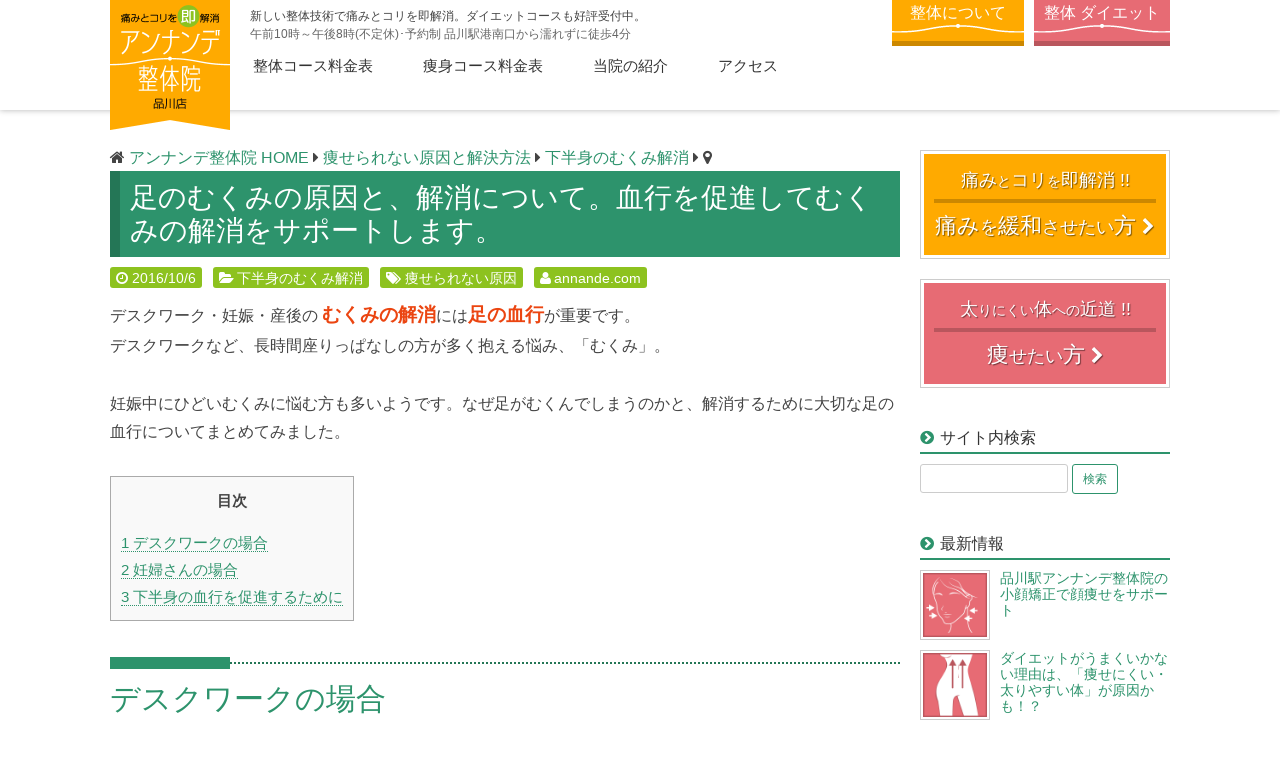

--- FILE ---
content_type: text/html; charset=UTF-8
request_url: http://annande.com/diet/mukumi/431
body_size: 9028
content:
<!DOCTYPE html>
<!--[if IE 7]>
<html class="ie ie7" lang="ja" prefix="og: http://ogp.me/ns#">
<![endif]-->
<!--[if IE 8]>
<html class="ie ie8" lang="ja" prefix="og: http://ogp.me/ns#">
<![endif]-->
<!--[if !(IE 7) & !(IE 8)]><!-->
<html lang="ja" prefix="og: http://ogp.me/ns#">
<!--<![endif]-->
<head>
<meta charset="UTF-8" />
<meta name="viewport" content="width=device-width" />
<title>整体で足の血行を促進し、むくみの解消をサポート | アンナンデ整体院</title>
<link rel="profile" href="http://gmpg.org/xfn/11" />
<link rel="pingback" href="http://annande.com/wp/xmlrpc.php" />
<!--[if lt IE 9]>
<script src="http://annande.com/wp/wp-content/themes/twentytwelve/js/html5.js" type="text/javascript"></script>
<![endif]-->

<!-- This site is optimized with the Yoast SEO plugin v3.0.7 - https://yoast.com/wordpress/plugins/seo/ -->
<meta name="description" content="デスクワークなど、長時間座りっぱなしの方が多く抱える悩み、「むくみ」。 妊娠中にひどいむくみに悩む方も多いようです。なぜ足がむくんでしまうのかと、解消するために大切な足の血行について"/>
<meta name="robots" content="noodp"/>
<link rel="canonical" href="http://annande.com/diet/mukumi/431" />
<meta property="og:locale" content="ja_JP" />
<meta property="og:type" content="article" />
<meta property="og:title" content="整体で足の血行を促進し、むくみの解消をサポート | アンナンデ整体院" />
<meta property="og:description" content="デスクワークなど、長時間座りっぱなしの方が多く抱える悩み、「むくみ」。 妊娠中にひどいむくみに悩む方も多いようです。なぜ足がむくんでしまうのかと、解消するために大切な足の血行について" />
<meta property="og:url" content="http://annande.com/diet/mukumi/431" />
<meta property="og:site_name" content="品川駅徒歩4分 アンナンデ整体院" />
<meta property="article:tag" content="痩せられない原因" />
<meta property="article:section" content="下半身のむくみ解消" />
<meta property="article:published_time" content="2016-10-06T15:41:55+00:00" />
<meta property="og:image" content="http://annande.com/wp/wp-content/uploads/mukumi.gif" />
<meta name="twitter:card" content="summary"/>
<meta name="twitter:description" content="デスクワークなど、長時間座りっぱなしの方が多く抱える悩み、「むくみ」。 妊娠中にひどいむくみに悩む方も多いようです。なぜ足がむくんでしまうのかと、解消するために大切な足の血行について"/>
<meta name="twitter:title" content="整体で足の血行を促進し、むくみの解消をサポート | アンナンデ整体院"/>
<meta name="twitter:image" content="http://annande.com/wp/wp-content/uploads/mukumi.gif"/>
<!-- / Yoast SEO plugin. -->

<link rel="alternate" type="application/rss+xml" title="品川駅徒歩4分 アンナンデ整体院 &raquo; フィード" href="http://annande.com/feed" />
<link rel="alternate" type="application/rss+xml" title="品川駅徒歩4分 アンナンデ整体院 &raquo; コメントフィード" href="http://annande.com/comments/feed" />
		<script type="text/javascript">
			window._wpemojiSettings = {"baseUrl":"https:\/\/s.w.org\/images\/core\/emoji\/72x72\/","ext":".png","source":{"concatemoji":"http:\/\/annande.com\/wp\/wp-includes\/js\/wp-emoji-release.min.js?ver=4.4.4"}};
			!function(a,b,c){function d(a){var c,d,e,f=b.createElement("canvas"),g=f.getContext&&f.getContext("2d"),h=String.fromCharCode;return g&&g.fillText?(g.textBaseline="top",g.font="600 32px Arial","flag"===a?(g.fillText(h(55356,56806,55356,56826),0,0),f.toDataURL().length>3e3):"diversity"===a?(g.fillText(h(55356,57221),0,0),c=g.getImageData(16,16,1,1).data,g.fillText(h(55356,57221,55356,57343),0,0),c=g.getImageData(16,16,1,1).data,e=c[0]+","+c[1]+","+c[2]+","+c[3],d!==e):("simple"===a?g.fillText(h(55357,56835),0,0):g.fillText(h(55356,57135),0,0),0!==g.getImageData(16,16,1,1).data[0])):!1}function e(a){var c=b.createElement("script");c.src=a,c.type="text/javascript",b.getElementsByTagName("head")[0].appendChild(c)}var f,g;c.supports={simple:d("simple"),flag:d("flag"),unicode8:d("unicode8"),diversity:d("diversity")},c.DOMReady=!1,c.readyCallback=function(){c.DOMReady=!0},c.supports.simple&&c.supports.flag&&c.supports.unicode8&&c.supports.diversity||(g=function(){c.readyCallback()},b.addEventListener?(b.addEventListener("DOMContentLoaded",g,!1),a.addEventListener("load",g,!1)):(a.attachEvent("onload",g),b.attachEvent("onreadystatechange",function(){"complete"===b.readyState&&c.readyCallback()})),f=c.source||{},f.concatemoji?e(f.concatemoji):f.wpemoji&&f.twemoji&&(e(f.twemoji),e(f.wpemoji)))}(window,document,window._wpemojiSettings);
		</script>
		<style type="text/css">
img.wp-smiley,
img.emoji {
	display: inline !important;
	border: none !important;
	box-shadow: none !important;
	height: 1em !important;
	width: 1em !important;
	margin: 0 .07em !important;
	vertical-align: -0.1em !important;
	background: none !important;
	padding: 0 !important;
}
</style>
<link rel='stylesheet' id='newpost-catch-css'  href='http://annande.com/wp/wp-content/plugins/newpost-catch/style.css?ver=1.2.8' type='text/css' media='all' />
<link rel='stylesheet' id='font-awesome-four-css'  href='http://annande.com/wp/wp-content/plugins/font-awesome-4-menus/css/font-awesome.min.css?ver=4.5.0' type='text/css' media='all' />
<link rel='stylesheet' id='searchandfilter-css'  href='http://annande.com/wp/wp-content/plugins/search-filter/style.css?ver=1' type='text/css' media='all' />
<link rel='stylesheet' id='toc-screen-css'  href='http://annande.com/wp/wp-content/plugins/table-of-contents-plus/screen.min.css?ver=1509' type='text/css' media='all' />
<link rel='stylesheet' id='wp-pagenavi-css'  href='http://annande.com/wp/wp-content/plugins/wp-pagenavi/pagenavi-css.css?ver=2.70' type='text/css' media='all' />
<link rel='stylesheet' id='twentytwelve-style-css'  href='http://annande.com/wp/wp-content/themes/annande/style.css?ver=4.4.4' type='text/css' media='all' />
<!--[if lt IE 9]>
<link rel='stylesheet' id='twentytwelve-ie-css'  href='http://annande.com/wp/wp-content/themes/twentytwelve/css/ie.css?ver=20121010' type='text/css' media='all' />
<![endif]-->
<link rel='stylesheet' id='upw_theme_standard-css'  href='http://annande.com/wp/wp-content/plugins/ultimate-posts-widget/css/upw-theme-standard.min.css?ver=4.4.4' type='text/css' media='all' />
<link rel='stylesheet' id='tablepress-default-css'  href='http://annande.com/wp/wp-content/plugins/tablepress/css/default.min.css?ver=1.7' type='text/css' media='all' />
<link rel='stylesheet' id='msl-main-css'  href='http://annande.com/wp/wp-content/plugins/master-slider/public/assets/css/masterslider.main.css?ver=2.7.1' type='text/css' media='all' />
<link rel='stylesheet' id='msl-custom-css'  href='http://annande.com/wp/wp-content/uploads/master-slider/custom.css?ver=1.1' type='text/css' media='all' />
<link rel='stylesheet' id='jquery.lightbox.min.css-css'  href='http://annande.com/wp/wp-content/plugins/wp-jquery-lightbox/styles/lightbox.min.css?ver=1.4.6' type='text/css' media='all' />
<script type='text/javascript' src='http://annande.com/wp/wp-includes/js/jquery/jquery.js?ver=1.11.3'></script>
<script type='text/javascript' src='http://annande.com/wp/wp-includes/js/jquery/jquery-migrate.min.js?ver=1.2.1'></script>
<link rel='https://api.w.org/' href='http://annande.com/wp-json/' />
<link rel='shortlink' href='http://annande.com/?p=431' />
<link rel="alternate" type="application/json+oembed" href="http://annande.com/wp-json/oembed/1.0/embed?url=http%3A%2F%2Fannande.com%2Fdiet%2Fmukumi%2F431" />
<link rel="alternate" type="text/xml+oembed" href="http://annande.com/wp-json/oembed/1.0/embed?url=http%3A%2F%2Fannande.com%2Fdiet%2Fmukumi%2F431&#038;format=xml" />
<style type='text/css'>
#widget-collapscat-2-top span.collapsing.categories {
        border:0;
        padding:0; 
        margin:0; 
        cursor:pointer;
} 

#widget-collapscat-2-top li.widget_collapscat h2 span.sym {float:right;padding:0 .5em}
#widget-collapscat-2-top li.collapsing.categories.self a {font-weight:bold}
#widget-collapscat-2-top:before {content:'';} 
#widget-collapscat-2-top  li.collapsing.categories:before {content:'';} 
#widget-collapscat-2-top  li.collapsing.categories {list-style-type:none}
#widget-collapscat-2-top  li.collapsing.categories{
       padding:0 0 0 1em;
       text-indent:-1em;
}
#widget-collapscat-2-top li.collapsing.categories.item:before {content: '\00BB \00A0' !important;} 
#widget-collapscat-2-top li.collapsing.categories .sym {
   cursor:pointer;
   font-size:1.1em;
   font-family:Arial, Helvetica;
    padding-right:5px;}</style>
<script>var ms_grabbing_curosr = 'http://annande.com/wp/wp-content/plugins/master-slider/public/assets/css/common/grabbing.cur', ms_grab_curosr = 'http://annande.com/wp/wp-content/plugins/master-slider/public/assets/css/common/grab.cur';</script>
<meta name="generator" content="MasterSlider 2.7.1 - Responsive Touch Image Slider | www.avt.li/msf" />
<script>
  (function(i,s,o,g,r,a,m){i['GoogleAnalyticsObject']=r;i[r]=i[r]||function(){
  (i[r].q=i[r].q||[]).push(arguments)},i[r].l=1*new Date();a=s.createElement(o),
  m=s.getElementsByTagName(o)[0];a.async=1;a.src=g;m.parentNode.insertBefore(a,m)
  })(window,document,'script','//www.google-analytics.com/analytics.js','ga');

  ga('create', 'UA-74121680-1', 'auto');
  ga('send', 'pageview');

</script><link href="http://annande.com/wp/wp-content/themes/annande/custom.css?20171120" rel="stylesheet" type="text/css" media="all">
</head>

<body class="single single-post postid-431 single-format-standard _masterslider _ms_version_2.7.1">

  <header id="masthead" class="site-header clearfix" role="banner">
    <div class="width inner">

      <p class="site-title logo"><a href="http://annande.com/" title="品川駅徒歩4分 アンナンデ整体院" rel="home"><img src="http://annande.com/wp/wp-content/themes/annande/images/common/logo-h.png" width="120" height="130" alt="品川駅徒歩4分 アンナンデ整体院"></a></p>

      <p class="site-description mbonone">新しい整体技術で痛みとコリを即解消。ダイエットコースも好評受付中。</p>

      <p class="catch fs12 lh12">
        午前10時～午後8時(不定休)･予約制 <br>品川駅港南口から濡れずに徒歩4分
      </p>
      
    
    <nav id="site-navigation" class="main-navigation" role="navigation">
      
        <a class="assistive-text" href="#content" title="コンテンツへ移動">コンテンツへ移動</a>
        <div class="menu-g-nav-container"><ul id="menu-g-nav" class="nav-menu"><li id="menu-item-503" class="menu-item menu-item-type-custom menu-item-object-custom menu-item-503"><a href="/cure">整体コース料金表</a></li>
<li id="menu-item-504" class="menu-item menu-item-type-custom menu-item-object-custom menu-item-504"><a href="/diet">痩身コース料金表</a></li>
<li id="menu-item-23" class="menu-item menu-item-type-post_type menu-item-object-page menu-item-23"><a href="http://annande.com/about">当院の紹介</a></li>
<li id="menu-item-25" class="menu-item menu-item-type-post_type menu-item-object-page menu-item-25"><a href="http://annande.com/access">アクセス</a></li>
</ul></div>    </nav><!-- #site-navigation -->
    
    	<div class="head-btn">
        <a class="cure bg-orange" href="/cure">整体について</a><a class="diet bg-pink" href="/diet">整体 ダイエット</a>
    	</div><!--  -->
    
    
    </div><!-- inner -->
  </header><!-- #masthead -->

<div id="page" class="hfeed site">
	<div id="main" class="wrapper">
	<div id="primary" class="site-content">
		<div id="content" role="main">

       <div class="breadcrumbs" typeof="BreadcrumbList" vocab="http://schema.org/">
        <!-- Breadcrumb NavXT 5.3.1 -->
<i class="fa fa-home"></i> <span property="itemListElement" typeof="ListItem"><a property="item" typeof="WebPage" title="Go to 品川駅徒歩4分 アンナンデ整体院." href="http://annande.com" class="home"><span property="name">アンナンデ整体院 HOME</span></a><meta property="position" content="1"></span> <i class="fa fa-caret-right"></i> <span property="itemListElement" typeof="ListItem"><a property="item" typeof="WebPage" title="Go to the 痩せられない原因と解決方法 category archives." href="http://annande.com/diet" class="taxonomy category"><span property="name">痩せられない原因と解決方法</span></a><meta property="position" content="2"></span> <i class="fa fa-caret-right"></i> <span property="itemListElement" typeof="ListItem"><a property="item" typeof="WebPage" title="Go to the 下半身のむくみ解消 category archives." href="http://annande.com/diet/mukumi" class="taxonomy category"><span property="name">下半身のむくみ解消</span></a><meta property="position" content="3"></span> <i class="fa fa-caret-right"></i> <i class="fa fa-map-marker"></i>      </div>

			
				
	<article id="post-431" class="clearfix post-431 post type-post status-publish format-standard has-post-thumbnail hentry category-mukumi tag-fat">

		


				<header class="entry-header">

						<h1 class="entry-title">足のむくみの原因と、解消について。血行を促進してむくみの解消をサポートします。</h1>
			
			
		</header><!-- .entry-header -->

			      
      <div class="post-metas">
                <span class="meta date">
          <a href="http://annande.com/diet/mukumi/431"><time class="published updated" datetime="2016-10-06">2016/10/6</time>
          </a>
        </span>
        
                <span class="meta cats"><a href="http://annande.com/diet/mukumi" rel="category tag">下半身のむくみ解消</a></span>
        
                <span class="meta tags"><a href="http://annande.com/tag/fat" rel="tag">痩せられない原因</a></span>
        
                <span class="meta auth">
          <a href="/" title="annande.com" rel="author" class="vcard author"><span class="fn">annande.com</span></a>
        </span>
      </div><!-- post-metas -->


			
				<div class="entry-content">
			<p>デスクワーク・妊娠・産後の <strong>むくみの解消</strong>には<strong>足の血行</strong>が重要です。<br />
デスクワークなど、長時間座りっぱなしの方が多く抱える悩み、「むくみ」。</p>
<p>妊娠中にひどいむくみに悩む方も多いようです。なぜ足がむくんでしまうのかと、解消するために大切な足の血行についてまとめてみました。</p>
<div id="toc_container" class="no_bullets"><p class="toc_title">目次</p><ul class="toc_list"><li><a href="#i"><span class="toc_number toc_depth_1">1</span> デスクワークの場合</a></li><li><a href="#i-2"><span class="toc_number toc_depth_1">2</span> 妊婦さんの場合</a></li><li><a href="#i-3"><span class="toc_number toc_depth_1">3</span> 下半身の血行を促進するために</a></li></ul></div>
<h2><span id="i">デスクワークの場合</span></h2>
<p>むくみの大きな原因の一つに、<strong>血液の循環</strong>の問題があります。<br />
心臓が血液を送り出すポンプの役割をしていることは多くの方がご存知かと思います。</p>
<p>実は下半身に巡ってきた血液を上半身に循環させているのは「<strong>足の筋肉</strong>」なんですね。健康番組などで「足は第二の心臓」などと言っているのを聞いたことがある方もいるのではないでしょうか。</p>
<p>デスクワーク（もしくは、受付などで立ちっぱなし）など、足の筋肉に動きのない状態が長く続くと、<strong>下半身に血液や水分が溜まったまま</strong>の状態になり、これが足の<strong>むくみの原因</strong>となります。</p>
<h2><span id="i-2">妊婦さんの場合</span></h2>
<p>妊婦さんの場合は、状況が少し変わってきます。<br />
もちろん、運動ができない状態になるのはデスクワークの方と同じですが、妊婦さんはお腹の中の赤ちゃんに血液・水分を供給するため、<strong>妊娠前よりも1.4倍ほど血液量が増える</strong>とされています。</p>
<p>つまり、「<strong>むくみやすい体質</strong>」になってしまうということです。<br />
妊娠前はむくみなんてなかったのに・・・ という人も多いのではないでしょうか。</p>
<h2><span id="i-3">下半身の血行を促進するために</span></h2>
<p>アンナンデの整体ダイエットでは、「足全体がむくむ場合」「膝から下がむくむ場合」、それぞれに適切な施術を行い、下半身のむくみ解消をサポートします・・・</p>
					</div><!-- .entry-content -->
		
		<footer class="entry-meta">
								</footer><!-- .entry-meta -->
	</article><!-- #post -->

				<nav class="nav-single">
					<h3 class="assistive-text">投稿ナビゲーション</h3>
					<span class="nav-previous"><a href="http://annande.com/cure/arm/trigger-finger/428" rel="prev"><i class="fa fa-chevron-left"></i> ばね指の症状と原因 なりやすい人の特徴。指の腱周辺の血行を促すことで、ばね指の症状緩和をサポートします。</a></span>
					<span class="nav-next"><a href="http://annande.com/diet/constipation/433" rel="next">大腸の血行を促進して便秘の解消・ダイエットをサポートします。 <i class="fa fa-chevron-right"></i></a></span>
				</nav><!-- .nav-single -->

				
<div id="comments" class="comments-area">

	
	
	
</div><!-- #comments .comments-area -->
			
		</div><!-- #content -->
	</div><!-- #primary -->


			<div id="secondary" class="widget-area" role="complementary">
			<aside id="text-3" class="widget-1 widget-first widget-odd mb20 widget widget_text">			<div class="textwidget"><a class="frame txtbnr tac" href="/cure">
<div class="txtbnrin bg-orange">
<span class="t1">痛み<span class="fs80">と</span>コリ<span class="fs80">を</span>即解消 !!</span>
<span class="t2 ">痛み<span class="fs80">を</span>緩和<span class="fs80">させたい</span>方 <i class="fa fa-chevron-right fs80"></i></span>
</div><!-- frame -->
</a></div>
		</aside><aside id="text-4" class="widget-2 widget-even widget widget_text">			<div class="textwidget"><a class="frame txtbnr tac" href="/diet">
<div class="txtbnrin bg-pink">
<span class="t1">太<span class="fs80">りにくい</span>体<span class="fs80">への</span>近道 !!</span>
<span class="t2">痩<span class="fs80">せたい</span>方 <i class="fa fa-chevron-right fs80"></i></span>
</div><!-- frame -->
</a></div>
		</aside><aside id="search-2" class="widget-3 widget-odd widget widget_search"><h3 class="widget-title">サイト内検索</h3><form role="search" method="get" id="searchform" class="searchform" action="http://annande.com/">
				<div>
					<label class="screen-reader-text" for="s">検索:</label>
					<input type="text" value="" name="s" id="s" />
					<input type="submit" id="searchsubmit" value="検索" />
				</div>
			</form></aside><aside id="newpostcatch-2" class="widget-4 widget-even widget widget_newpostcatch"><h3 class="widget-title">最新情報</h3><ul id="npcatch" >
<li>
<a href="http://annande.com/diet/face/546" title="品川駅アンナンデ整体院の小顔矯正で顔痩せをサポート" >
<img src="http://annande.com/wp/wp-content/uploads/face.gif" width="60" height="60" alt="品川駅アンナンデ整体院の小顔矯正で顔痩せをサポート" title="品川駅アンナンデ整体院の小顔矯正で顔痩せをサポート"  />
</a>
<span class="title"><a href="http://annande.com/diet/face/546" title="品川駅アンナンデ整体院の小顔矯正で顔痩せをサポート">品川駅アンナンデ整体院の小顔矯正で顔痩せをサポート</a></span>
</li>
<li>
<a href="http://annande.com/diet/pelvis-correction/539" title="ダイエットがうまくいかない理由は、「痩せにくい・太りやすい体」が原因かも！？" >
<img src="http://annande.com/wp/wp-content/uploads/pelvis-correction.gif" width="60" height="60" alt="ダイエットがうまくいかない理由は、「痩せにくい・太りやすい体」が原因かも！？" title="ダイエットがうまくいかない理由は、「痩せにくい・太りやすい体」が原因かも！？"  />
</a>
<span class="title"><a href="http://annande.com/diet/pelvis-correction/539" title="ダイエットがうまくいかない理由は、「痩せにくい・太りやすい体」が原因かも！？">ダイエットがうまくいかない理由は、「痩せにくい・太りやすい体」が原因かも！？</a></span>
</li>
<li>
<a href="http://annande.com/cure/arm/tenosynovitis/476" title="指の痛みが治らない・手が痛くて物が持てない・その腱鞘炎の原因は？整体による腱鞘炎の解消法。" >
<img src="http://annande.com/wp/wp-content/uploads/arm.gif" width="60" height="60" alt="指の痛みが治らない・手が痛くて物が持てない・その腱鞘炎の原因は？整体による腱鞘炎の解消法。" title="指の痛みが治らない・手が痛くて物が持てない・その腱鞘炎の原因は？整体による腱鞘炎の解消法。"  />
</a>
<span class="title"><a href="http://annande.com/cure/arm/tenosynovitis/476" title="指の痛みが治らない・手が痛くて物が持てない・その腱鞘炎の原因は？整体による腱鞘炎の解消法。">指の痛みが治らない・手が痛くて物が持てない・その腱鞘炎の原因は？整体による腱鞘炎の解消法。</a></span>
</li>
<li>
<a href="http://annande.com/diet/lower-body/525" title="３０代、４０代の痩せない原因と改善方法" >
<img src="http://annande.com/wp/wp-content/uploads/lower-body.gif" width="60" height="60" alt="３０代、４０代の痩せない原因と改善方法" title="３０代、４０代の痩せない原因と改善方法"  />
</a>
<span class="title"><a href="http://annande.com/diet/lower-body/525" title="３０代、４０代の痩せない原因と改善方法">３０代、４０代の痩せない原因と改善方法</a></span>
</li>
<li>
<a href="http://annande.com/cure/head/headache/457" title="頭痛が治らない・頭が重い・その頭痛の原因は？整体による頭痛の解消法。" >
<img src="http://annande.com/wp/wp-content/uploads/head.gif" width="60" height="60" alt="頭痛が治らない・頭が重い・その頭痛の原因は？整体による頭痛の解消法。" title="頭痛が治らない・頭が重い・その頭痛の原因は？整体による頭痛の解消法。"  />
</a>
<span class="title"><a href="http://annande.com/cure/head/headache/457" title="頭痛が治らない・頭が重い・その頭痛の原因は？整体による頭痛の解消法。">頭痛が治らない・頭が重い・その頭痛の原因は？整体による頭痛の解消法。</a></span>
</li>
</ul>

</aside><aside id="jcl_widget-4" class="widget-5 widget-odd cat-cure widget widget_jcl_widget"><h3 class="widget-title">痛みの原因とお客様の声</h3><ul class="jcl_widget"><li class="jcl_category jcl_has_child"  ><a class="jcl_link" href="http://annande.com/cure" title="View Sub-Categories"><span class="jcl_symbol" style="padding-leftleft:5px">►</span></a><a href="http://annande.com/cure" >痛みの原因と改善方法</a><ul><li class="jcl_category " style="display:none;" ><a href="http://annande.com/cure/all" >根本改善</a></li><li class="jcl_category jcl_has_child" style="display:none;" ><a class="jcl_link" href="http://annande.com/cure/head" title="View Sub-Categories"><span class="jcl_symbol" style="padding-leftleft:5px">►</span></a><a href="http://annande.com/cure/head" >頭部</a><ul><li class="jcl_category " style="display:none;" ><a href="http://annande.com/cure/head/headache" >頭痛・片頭痛</a></li><li class="jcl_category " style="display:none;" ><a href="http://annande.com/cure/head/hay-fever" >花粉症</a></li><li class="jcl_category " style="display:none;" ><a href="http://annande.com/cure/head/eyesight" >視力低下</a></li><li class="jcl_category " style="display:none;" ><a href="http://annande.com/cure/head/sudden-deafness" >難聴（急性）・耳鳴り</a></li><li class="jcl_category " style="display:none;" ><a href="http://annande.com/cure/head/deafness" >難聴（慢性）</a></li><li class="jcl_category " style="display:none;" ><a href="http://annande.com/cure/head/meniere" >メニエール病・めまい</a></li><li class="jcl_category " style="display:none;" ><a href="http://annande.com/cure/head/tmj-arthrosis" >顎関節症</a></li><li class="jcl_category " style="display:none;" ><a href="http://annande.com/cure/head/dysgeusia" >味覚障害</a></li><li class="jcl_category " style="display:none;" ><a href="http://annande.com/cure/head/dysosmia" >嗅覚障害</a></li></ul></li><li class="jcl_category jcl_has_child" style="display:none;" ><a class="jcl_link" href="http://annande.com/cure/shoulder" title="View Sub-Categories"><span class="jcl_symbol" style="padding-leftleft:5px">►</span></a><a href="http://annande.com/cure/shoulder" >肩・首</a><ul><li class="jcl_category " style="display:none;" ><a href="http://annande.com/cure/shoulder/neck-shoulder" >首痛・首こり</a></li><li class="jcl_category " style="display:none;" ><a href="http://annande.com/cure/shoulder/stiff" >肩こり</a></li><li class="jcl_category " style="display:none;" ><a href="http://annande.com/cure/shoulder/frozen-shoulder" >五十肩</a></li></ul></li><li class="jcl_category jcl_has_child" style="display:none;" ><a class="jcl_link" href="http://annande.com/cure/arm" title="View Sub-Categories"><span class="jcl_symbol" style="padding-leftleft:5px">►</span></a><a href="http://annande.com/cure/arm" >腕・手</a><ul><li class="jcl_category " style="display:none;" ><a href="http://annande.com/cure/arm/trigger-finger" >ばね指</a></li><li class="jcl_category " style="display:none;" ><a href="http://annande.com/cure/arm/tenosynovitis" >腱鞘炎</a></li><li class="jcl_category " style="display:none;" ><a href="http://annande.com/cure/arm/finger-pain" >つきゆび・指の痛み</a></li><li class="jcl_category " style="display:none;" ><a href="http://annande.com/cure/arm/elbow-pain" >肘の痛み</a></li><li class="jcl_category " style="display:none;" ><a href="http://annande.com/cure/arm/hand-cold" >手の冷え</a></li></ul></li><li class="jcl_category jcl_has_child" style="display:none;" ><a class="jcl_link" href="http://annande.com/cure/hip" title="View Sub-Categories"><span class="jcl_symbol" style="padding-leftleft:5px">►</span></a><a href="http://annande.com/cure/hip" >腰</a><ul><li class="jcl_category " style="display:none;" ><a href="http://annande.com/cure/hip/strained-back" >ぎっくり腰</a></li><li class="jcl_category " style="display:none;" ><a href="http://annande.com/cure/hip/lumbago" >腰痛</a></li></ul></li><li class="jcl_category jcl_has_child" style="display:none;" ><a class="jcl_link" href="http://annande.com/cure/leg" title="View Sub-Categories"><span class="jcl_symbol" style="padding-leftleft:5px">►</span></a><a href="http://annande.com/cure/leg" >足</a><ul><li class="jcl_category " style="display:none;" ><a href="http://annande.com/cure/leg/hip-joint" >股関節の痛み</a></li><li class="jcl_category " style="display:none;" ><a href="http://annande.com/cure/leg/knee-pain" >膝の痛み</a></li><li class="jcl_category " style="display:none;" ><a href="http://annande.com/cure/leg/palsy" >足のしびれ</a></li><li class="jcl_category " style="display:none;" ><a href="http://annande.com/cure/leg/cold" >足の冷え</a></li><li class="jcl_category " style="display:none;" ><a href="http://annande.com/cure/leg/mukumi-leg" >足のむくみ</a></li><li class="jcl_category " style="display:none;" ><a href="http://annande.com/cure/leg/bunion" >外反母趾</a></li></ul></li><li class="jcl_category jcl_has_child" style="display:none;" ><a class="jcl_link" href="http://annande.com/cure/other" title="View Sub-Categories"><span class="jcl_symbol" style="padding-leftleft:5px">►</span></a><a href="http://annande.com/cure/other" >その他</a><ul><li class="jcl_category " style="display:none;" ><a href="http://annande.com/cure/other/scoliosis" >側弯症（後天性）</a></li><li class="jcl_category " style="display:none;" ><a href="http://annande.com/cure/other/atopy" >アトピー</a></li><li class="jcl_category " style="display:none;" ><a href="http://annande.com/cure/other/melancholy" >うつ病</a></li><li class="jcl_category " style="display:none;" ><a href="http://annande.com/cure/other/hypertension" >高血圧</a></li></ul></li></ul></li></ul><input type="hidden" id="widget-jcl_widget-4-fx_in" name="widget-jcl_widget[4][fx_in]" class="fx_in" value="slideDown" /><input type="hidden" id="widget-jcl_widget-4-ex_sym" name="widget-jcl_widget[4][ex_sym]" class="ex_sym" value="►" /><input type="hidden" id="widget-jcl_widget-4-con_sym" name="widget-jcl_widget[4][con_sym]" class="con_sym" value="▼" /><input type="hidden" id="widget-jcl_widget-4-showcount" name="widget-jcl_widget[4][showcount]" class="showcount" value="0" /><input type="hidden" id="widget-jcl_widget-4-parent_expand" name="widget-jcl_widget[4][parent_expand]" class="parent_expand" value="1" /></aside><aside id="jcl_widget-3" class="widget-6 widget-even cat-diet widget widget_jcl_widget"><h3 class="widget-title">痩せられない原因とお客様の声</h3><ul class="jcl_widget"><li class="jcl_category jcl_has_child"  ><a class="jcl_link" href="http://annande.com/diet" title="View Sub-Categories"><span class="jcl_symbol" style="padding-leftleft:5px">►</span></a><a href="http://annande.com/diet" >痩せられない原因と解決方法</a><ul><li class="jcl_category " style="display:none;" ><a href="http://annande.com/diet/waist" >腰のくびれ</a></li><li class="jcl_category " style="display:none;" ><a href="http://annande.com/diet/neck-slim" >首痩せ</a></li><li class="jcl_category " style="display:none;" ><a href="http://annande.com/diet/face" >小顔</a></li><li class="jcl_category " style="display:none;" ><a href="http://annande.com/diet/lift-up" >リフトアップ</a></li><li class="jcl_category "  ><a href="http://annande.com/diet/mukumi" class="jcl_active">下半身のむくみ解消</a></li><li class="jcl_category " style="display:none;" ><a href="http://annande.com/diet/hip-up" >ヒップアップ</a></li><li class="jcl_category " style="display:none;" ><a href="http://annande.com/diet/lower-body" >下半身痩せ</a></li><li class="jcl_category " style="display:none;" ><a href="http://annande.com/diet/pelvis-correction" >骨盤矯正（調整）</a></li><li class="jcl_category " style="display:none;" ><a href="http://annande.com/diet/constipation" >便秘解消</a></li></ul></li></ul><input type="hidden" id="widget-jcl_widget-3-fx_in" name="widget-jcl_widget[3][fx_in]" class="fx_in" value="slideDown" /><input type="hidden" id="widget-jcl_widget-3-ex_sym" name="widget-jcl_widget[3][ex_sym]" class="ex_sym" value="►" /><input type="hidden" id="widget-jcl_widget-3-con_sym" name="widget-jcl_widget[3][con_sym]" class="con_sym" value="▼" /><input type="hidden" id="widget-jcl_widget-3-showcount" name="widget-jcl_widget[3][showcount]" class="showcount" value="0" /><input type="hidden" id="widget-jcl_widget-3-parent_expand" name="widget-jcl_widget[3][parent_expand]" class="parent_expand" value="1" /></aside><aside id="archives-2" class="widget-7 widget-last widget-odd widget widget_archive"><h3 class="widget-title">月別アーカイブ</h3>		<label class="screen-reader-text" for="archives-dropdown-2">月別アーカイブ</label>
		<select id="archives-dropdown-2" name="archive-dropdown" onchange='document.location.href=this.options[this.selectedIndex].value;'>
			
			<option value="">月を選択</option>
				<option value='http://annande.com/date/2018/09'> 2018年9月 &nbsp;(1)</option>
	<option value='http://annande.com/date/2018/08'> 2018年8月 &nbsp;(1)</option>
	<option value='http://annande.com/date/2018/07'> 2018年7月 &nbsp;(1)</option>
	<option value='http://annande.com/date/2018/06'> 2018年6月 &nbsp;(1)</option>
	<option value='http://annande.com/date/2018/05'> 2018年5月 &nbsp;(1)</option>
	<option value='http://annande.com/date/2018/04'> 2018年4月 &nbsp;(1)</option>
	<option value='http://annande.com/date/2016/12'> 2016年12月 &nbsp;(2)</option>
	<option value='http://annande.com/date/2016/10'> 2016年10月 &nbsp;(10)</option>
	<option value='http://annande.com/date/2016/09'> 2016年9月 &nbsp;(1)</option>
	<option value='http://annande.com/date/2016/06'> 2016年6月 &nbsp;(2)</option>
	<option value='http://annande.com/date/2016/05'> 2016年5月 &nbsp;(8)</option>
	<option value='http://annande.com/date/2016/04'> 2016年4月 &nbsp;(13)</option>
	<option value='http://annande.com/date/2016/03'> 2016年3月 &nbsp;(10)</option>

		</select>
		</aside>		</div><!-- #secondary -->
		</div><!-- #main .wrapper -->
</div><!-- #page -->

<footer id="colophon" role="contentinfo">
  <div class="width clearfix widget-area">
        <div class="widget-1 widget-first widget-odd widget">			<div class="textwidget"><a href="/"><img class="logo" src="http://annande.com/wp/wp-content/themes/annande/images/common/logo-f.png" alt="main01" width="124" height="124" /></a><br>
<span class="tx-white fs12">午前10時～午後8時（不定休）<br>予約制 </span></div>
		</div><div class="widget-2 widget-even widget"><h3 class="widget-title">メインメニュー</h3><div class="menu-menu-main-container"><ul id="menu-menu-main" class="menu"><li id="menu-item-155" class="menu-item menu-item-type-post_type menu-item-object-page menu-item-155"><a href="http://annande.com/">HOME</a></li>
<li id="menu-item-156" class="menu-item menu-item-type-post_type menu-item-object-page menu-item-156"><a href="http://annande.com/about">当院の紹介</a></li>
<li id="menu-item-157" class="menu-item menu-item-type-post_type menu-item-object-page menu-item-157"><a href="http://annande.com/access">アクセス</a></li>
</ul></div></div><div class="widget-3 widget-odd widget"><h3 class="widget-title">痛みを緩和させたい方</h3><div class="menu-menu-cure-container"><ul id="menu-menu-cure" class="menu"><li id="menu-item-162" class="menu-item menu-item-type-post_type menu-item-object-page menu-item-162"><a href="http://annande.com/pain">痛みのメカニズムとは。</a></li>
<li id="menu-item-163" class="menu-item menu-item-type-custom menu-item-object-custom menu-item-163"><a href="/cure">整体について</a></li>
</ul></div></div><div class="widget-4 widget-last widget-even widget"><h3 class="widget-title">痩せたい方</h3><div class="menu-menu-diet-container"><ul id="menu-menu-diet" class="menu"><li id="menu-item-160" class="menu-item menu-item-type-post_type menu-item-object-page menu-item-160"><a href="http://annande.com/fat">痩せられないメカニズムとは。</a></li>
<li id="menu-item-161" class="menu-item menu-item-type-custom menu-item-object-custom menu-item-161"><a href="/diet">整体ダイエットについて</a></li>
</ul></div></div>  </div><!-- .inner -->
  
  <div class="site-info">
    <div class="width inner">
        <p class="tac tx-white">&copy; 2026 <a href="/" title="品川駅徒歩4分 アンナンデ整体院">アンナンデ整体院</a> All rights reserved.</p>
    </div><!-- .inner -->
  </div><!-- .site-info -->
</footer><!-- #colophon -->

<script type='text/javascript' src='http://annande.com/wp/wp-content/plugins/table-of-contents-plus/front.min.js?ver=1509'></script>
<script type='text/javascript' src='http://annande.com/wp/wp-content/themes/twentytwelve/js/navigation.js?ver=20140711'></script>
<script type='text/javascript' src='http://annande.com/wp/wp-content/plugins/wp-jquery-lightbox/jquery.touchwipe.min.js?ver=1.4.6'></script>
<script type='text/javascript'>
/* <![CDATA[ */
var JQLBSettings = {"showTitle":"1","showCaption":"1","showNumbers":"0","fitToScreen":"1","resizeSpeed":"400","showDownload":"0","navbarOnTop":"0","marginSize":"0","slideshowSpeed":"4000","prevLinkTitle":"\u524d\u306e\u753b\u50cf","nextLinkTitle":"\u6b21\u306e\u753b\u50cf","closeTitle":"\u30ae\u30e3\u30e9\u30ea\u30fc\u3092\u9589\u3058\u308b","image":"\u753b\u50cf ","of":"\u306e","download":"\u30c0\u30a6\u30f3\u30ed\u30fc\u30c9","pause":"(pause slideshow)","play":"(play slideshow)"};
/* ]]> */
</script>
<script type='text/javascript' src='http://annande.com/wp/wp-content/plugins/wp-jquery-lightbox/jquery.lightbox.min.js?ver=1.4.6'></script>
<script type='text/javascript' src='http://annande.com/wp/wp-includes/js/wp-embed.min.js?ver=4.4.4'></script>
<script type='text/javascript' src='http://annande.com/wp/wp-content/plugins/jquery-categories-list/jcl.js?ver=4.4.4'></script>
</body>
</html>

--- FILE ---
content_type: text/css
request_url: http://annande.com/wp/wp-content/themes/annande/custom.css?20171120
body_size: 5760
content:
/* custom style
-------------------------------------------------------------------------------------- */

/* color */

.tx-white {color:#FFF !important;}
.tx-black {color:#333 !important;}

.tx-orange {color:#FFAA00 !important;}
.tx-d-orange {color:#CC8800 !important;}

.tx-pink {color:#E76B74 !important;}
.tx-d-pink {color:#B9565D !important;}

.tx-red {color:#EB4511 !important;}
.tx-d-red {color:#BC370E !important;}

.tx-green {color:#2D936C !important;}
.tx-l-green {color:#8DC21F !important;}
.tx-d-green {color:#247656 !important;}

/* bg */

.bg-white {background-color:#FFF !important;}
.bg-black {background-color:#333 !important;color:#FFF !important;}

.bg-orange {background-color:#FFAA00 !important;color:#FFF !important;}
.bg-d-orange {background-color:#CC8800 !important;color:#FFF !important;}
.bg-l-orange {background-color:#fffbf2 !important;}

.bg-pink {background-color:#E76B74 !important;color:#FFF !important;}
.bg-d-pink {background-color:#B9565D !important;color:#FFF !important;}

.bg-red {background-color:#EB4511 !important;color:#FFF !important;}
.bg-d-red {background-color:#BC370E !important;color:#FFF !important;}

.bg-green {background-color:#2D936C !important;color:#FFF !important;}
.bg-l-green {background-color:#8DC21F !important;color:#FFF !important;}
.bg-d-green {background-color:#247656 !important;color:#FFF !important;}

.bg-gray {background:#f3f3f3 !important;}


.shadow-inset {
  box-shadow:
    0 8px 8px -8px rgba(0,0,0,0.3) inset,
    0 -8px 8px -8px rgba(0,0,0,0.3) inset
  ;
}

/* text font */

strong {
font-size:120%;
color:#EB4511;
}

.bld {font-weight:bold !important;}

.fs10 {font-size:10px !important;}
.fs12 {font-size:12px !important;}
.fs14 {font-size:14px !important;}
.fs16 {font-size:16px !important;}
.fs18 {font-size:18px !important;}

.fs80 {font-size:80% !important;}
.fs120 {font-size:120% !important;}
.fs140 {font-size:140% !important;}
.fs160 {font-size:160% !important;}
.fs180 {font-size:180% !important;}

.tal{text-align:left !important;}
.tar{text-align:right !important;}
.tac{text-align:center !important;}


@media (max-width: 599px) {
	.mbtac{ text-align:center !important; }
}

.lh12{line-height:1.2 !important;}
.lh14{line-height:1.4 !important;}
.lh16{line-height:1.6 !important;}
.lh18{line-height:1.8 !important;}


/* display position */

.pabs{position:absolute !important;}
.prel{position:relative !important;}

.disp-none {display:none;}

.ilb {display:inline-block ;}
.blk {display:block ;}

/* layout */

.entry-content hr {
    clear: both;
    border: 0;
    height: 1px;
    border-bottom: 2px solid #ccc;
    padding-top: 0px;
    margin-bottom: 40px;
    background: none;
}

.fll{float:left !important;}
.flr{float:right !important;}
.clb{clear:both !important;}

.mb0 {margin-bottom:0px !important;}
.mb10 {margin-bottom:10px !important;}
.mb20 {margin-bottom:20px !important;}
.mb30 {margin-bottom:30px !important;}
.mb40 {margin-bottom:40px !important;}
.mb50 {margin-bottom:50px !important;}
.mb60 {margin-bottom:60px !important;}

.mt0 {margin-top:0px !important;}
.mt10 {margin-top:10px !important;}
.mt20 {margin-top:20px !important;}
.mt30 {margin-top:30px !important;}
.mt40 {margin-top:40px !important;}
.mt50 {margin-top:50px !important;}
.mt60 {margin-top:60px !important;}


@media (max-width: 599px) {
	.mbmt20 {margin-top:20px !important;}
}

.mbonone { display:none;}

@media (min-width: 600px) {
	.mbonly {display:none;}
	.mbonone { display:block;}

}

/* images */

.entry-content a.nobdr {
border:none !important;
}
.entry-content a.nobdr:hover {
border:none !important;
}

.alignleft,
.alignright {
	float: none;
  display:block;
}
img.alignleft,
.wp-caption.alignleft {
	margin: 10px auto 10px auto;
}
img.alignright,
.wp-caption.alignright {
	margin: 10px auto 10px auto;
}

@media (min-width: 600px) {

  .alignleft,
  .alignright {
    display: inline-block;
  }
  
  .alignleft {
    float: left;
	}
  .alignright {
    float: right;
  }

  img.alignleft,
  .wp-caption.alignleft {
    margin: 10px 20px 10px 0;
  }
  img.alignright,
  .wp-caption.alignright {
    margin: 10px 0 10px 20px;
  }


}

/* bnr */ 

.txtbnr {
display:block;
text-shadow: 1px 1px 1px rgba(0,0,0,0.5);
}

.txtbnrin {
padding:10px 20px;
}

#secondary .txtbnrin {
padding:10px;
}

.txtbnr .t1,
.txtbnr .t2{
display:block;

}

.txtbnr .t1 {
font-size:20px;
border-bottom:4px solid rgba(0,0,0,0.2);
padding-bottom:5px;
}
.txtbnr .t2{
font-size:28px;
padding-top:5px;
}

#secondary .txtbnr .t1 {
font-size:18px;
padding-bottom:3px;
}
#secondary .txtbnr .t2{
font-size:22px;
padding-top:3px;
}



@media screen and (min-width: 600px) {
  .txtbnr .t1 {
	  font-size:20px;
  }
  .txtbnr .t2{
	  font-size:28px;
  }
}

@media screen and (min-width: 800px) {
  .txtbnr .t1 {
	  font-size:28px;
  }
  
  .txtbnr .t2{
	  font-size:40px;
  }
}

/* cols
--------------------------------------------------------------------------------------------------- */

.col,
.col2,
.col3,
.col4 {
display:block;
box-sizing:border-box;
width:100%;
}
.col2,
.col3,
.col4 {
padding:0 10px;
}

.col:after {
content:"";
display:block;
clear:both;
}

.frame {
	border: 1px solid #ccc !important;
	padding: 3px;
  background:#FFF;
}

.frame:hover {
opacity:0.8;
}


@media screen and (min-width: 600px) {
	.col2 {
	  width:50%;
  }
	.col3 {
	  width:32%;
  }
	.col4 {
	  width:25%;
  }
}

/* dl-tbl
---------------------------------------------------------------------------------------------------- */

dt.check:before {
font-family:'FontAwesome';
content:'\f00c';
padding-right:0.25em;
}

/* dl-tbl */
.entry-content dl.dl-tbl,
.entry-content dl.dl-tbl dt,
.entry-content dl.dl-tbl dd {
margin:0;
box-sizing:border-box;
}
.entry-content dl.dl-tbl.last {
margin-bottom:40px;
border-bottom:1px solid #ccc;
}
.entry-content dl.dl-tbl {
border-top:1px solid #ccc;
}
.entry-content dl.dl-tbl dt,
.entry-content dl.dl-tbl dd {
padding:10px;
border-right:1px solid #ccc;
border-left:1px solid #ccc;
}
.entry-content dl.dl-tbl dt {
font-weight:normal;
border-bottom:1px dotted #ccc;
background:#efefef;
}
.entry-content dl.dl-tbl dd {
margin-bottom:0px;
}

.entry-content .mw-form input[type="text"],
.entry-content .mw-form textarea {
  box-sizing:border-box;
  width:100%;
}

@media (min-width: 800px) {
  .entry-content dl.dl-tbl {
    display:table;
    width:100%;
  }
  .entry-content dl.dl-tbl dt,
  .entry-content dl.dl-tbl dd {
    display:table-cell;
    border-bottom:none;
  }
  .entry-content dl.dl-tbl dt {
    width:180px;
    background:#efefef;
    vertical-align: middle;
    border-right:0;
    line-height: 1.2;
  }
}

/* Link button
--------------------------------------------------------------------------------------------------------- */


img.bnr {
display: block;
max-width: 100%;
height: auto;
}

.entry-content img.noframe {
border:none;
padding:0;
}

a:hover img {
opacity:0.9;
}

.entry-content a {
border-bottom:1px dotted #2D936C;
}
.entry-content a:hover {
border-bottom-color:#333;
}

.entry-content a[rel=attachment] {
border-bottom:0;
}
.entry-content a[rel=attachment]:hover {
border-bottom-color:#transparent;
}

/* link */

a.link,
a.link:hover {
border-color: #2D936C;
}

a.link {
  display:inline-block;
	padding: 5px 20px 3px;
	font-size: 16px;
	line-height: 1.4;
	font-weight: normal;
	color: #2D936C;
	background-color: #FFF;
	border: 1px solid #2D936C;
	border-radius: 3px;
	outline: 0;
}
a.link:after {
content:'\f101';
font-family:'FontAwesome';
padding-left:0.5em;
}
a.link:hover {
  color: #FFF;
  background-color: #2D936C;
}
a.link.pink {
  color: #E76B74;
  border-color: #E76B74;
}
a.link.pink:hover {
  color: #FFF;
  background-color: #E76B74;
}

/* icon */
.deg15 {
    -webkit-transform: rotate(15deg);
    -ms-transform: rotate(15deg);
    transform: rotate(15deg);
}
.deg30 {
    -webkit-transform: rotate(30deg);
    -ms-transform: rotate(30deg);
    transform: rotate(30deg);
}
.deg45 {
    -webkit-transform: rotate(45deg);
    -ms-transform: rotate(45deg);
    transform: rotate(45deg);
}

/* btn */

.entry-content a.btn {
border-bottom:none;
}
.entry-content a.btn:hover {
border-bottom:none;
}

a.btn,
.entry-content input[type="button"],
.entry-content input[type="reset"],
.entry-content input[type="submit"] {
  display:inline-block;
  background-color: #2D936C;
  color: #FFF;
  padding: 8px 10px 6px;
  margin: 0 10px 10px;
  -webkit-border-radius: 6px;
  -moz-border-radius: 6px;
  border-radius: 6px;
  -webkit-box-shadow: 0 3px 0 #247656;
  -moz-box-shadow: 0 3px 0 #247656;
  box-shadow: 0 3px 0 #247656;
  outline:0;
  text-align: center;
  text-decoration: none;
  font-size: 16px;
  border:none;
}
a.btn:hover,
.entry-content button:hover,
.entry-content input[type="button"]:hover,
.entry-content input[type="reset"]:hover,
.entry-content input[type="submit"]:hover {
  color: #FFF;
  -webkit-box-shadow: 0 1px 0 #247656;
  -moz-box-shadow: 0 1px 0 #247656;
  box-shadow: 0 1px 0 #247656;
  opacity: 1;
  -webkit-transform: translateY(3px);
  -moz-transform: translateY(3px);
  -ms-transform: translateY(3px);
  -o-transform: translateY(3px);
  transform: translateY(3px);
}
button:focus,
input[type="button"]:focus,
input[type="reset"]:focus,
input[type="submit"]:focus,
button:active,
html input[type="button"]:active,
input[type="reset"]:active,
input[type="submit"]:active {

}

/* red back */
.entry-content input[type="submit"].back,
a.btn.red {
  background-color: #EB4511;
  -webkit-box-shadow: 0 3px 0 #BC370E;
  -moz-box-shadow: 0 3px 0 #BC370E;
  box-shadow: 0 3px 0 #BC370E;
}
.entry-content input[type="submit"].back:hover,
a.btn.red:hover {
  -webkit-box-shadow: 0 1px 0 #BC370E;
  -moz-box-shadow: 0 1px 0 #BC370E;
  box-shadow: 0 1px 0 #BC370E;
}

/* orange */
a.btn.orange {
  background-color: #FFAA00;
  -webkit-box-shadow: 0 3px 0 #CC8800;
  -moz-box-shadow: 0 3px 0 #CC8800;
  box-shadow: 0 3px 0 #CC8800;
}
a.btn.orange:hover {
  -webkit-box-shadow: 0 1px 0 #CC8800;
  -moz-box-shadow: 0 1px 0 #CC8800;
  box-shadow: 0 1px 0 #CC8800;
}

/* pink */
a.btn.pink {
  background-color: #E76B74;
  -webkit-box-shadow: 0 3px 0 #B9565D;
  -moz-box-shadow: 0 3px 0 #B9565D;
  box-shadow: 0 3px 0 #B9565D;
}
a.btn.pink:hover {
  -webkit-box-shadow: 0 1px 0 #B9565D;
  -moz-box-shadow: 0 1px 0 #B9565D;
  box-shadow: 0 1px 0 #B9565D;
}


/* nav */

.nav-previous .meta-nav,
.nav-next .meta-nav {
display:none;
}

.nav-previous a,
.nav-next a {
display:inline-block;
color:#FFF;
background:#2D936C;
outline:0;
padding:3px 6px 2px ;
border-radius:3px;
}

.nav-previous a:hover,
.nav-next a:hover {
color:#FFF;

}

/* heading
--------------------------------------------------------------------------------------------------- */

.home .entry-content h1,
.home .entry-content h2.full {
  color:#FFF;
  text-align:center;
  padding: 18px 10px;
  margin:0 auto;
  font-size:28px;
}

.entry-header .entry-title {
  color: #FFF;
  background: #2D936C;
  padding: 10px;
  border-left: 10px solid #247656;
}

.search .entry-header .entry-title a {
  color: #FFF;
}

.entry-content h2 {
	color:#2D936C;
}


.entry-content h1,
.comment-content h1,
.entry-content h2,
.comment-content h2,
.entry-content h3,
.comment-content h3,
.entry-content h4,
.comment-content h4,
.entry-content h5,
.comment-content h5,
.entry-content h6,
.comment-content h6 {
  
}
.entry-content h1,
.comment-content h1 {
	
}
.entry-content h2,
.comment-content h2,
.mu_register h2 {
    margin: 60px auto 20px;
}

.entry-content h2 {
border:none;
position:relative;
}

.home .entry-content h2:before,
.home .entry-content h2:after {
content:none;
}

.entry-content h2:before,
.entry-content h2:after {
content:"";
position:absolute;
display:block;height: 5px;
width: 100%;top: -24px;}

.entry-content h2:after {
content:"";
position:absolute;
display:block;height: 12px;width: 4em;
background: #2D936C;margin: 0 auto;
}
.entry-content h2:before {
border-bottom: 2px dotted #247656;
}

.entry-content h3,
.comment-content h3,
.entry-content h4,
.comment-content h4 {
position: relative;
padding-left: 1.25em;
line-height: 1.25;
color: #2D936C;
}
.entry-content h3,
.comment-content h3 {
border-bottom: 2px solid #2D936C;
}
.entry-content h4,
.comment-content h4 {
border-bottom: 1px dotted #2D936C;	

}

.entry-content h3:before,
.comment-content h3:before,
.entry-content h4:before,
.comment-content h4:before {
	position:absolute;
	left:0;
  font-family:'FontAwesome';
}

.entry-content h3:before,
.comment-content h3:before {
  content:'\f138';
}
.entry-content h4:before,
.comment-content h4:before {
  content:'\f101 ';
}


@media screen and (min-width: 600px) {

  .entry-header .entry-title {
    
  }
  .entry-content h1,
  .comment-content h1,
  .entry-content h2,
  .comment-content h2,
  .entry-content h3,
  .comment-content h3,
  .entry-content h4,
  .comment-content h4,
  .entry-content h5,
  .comment-content h5,
  .entry-content h6,
  .comment-content h6 {
    
  }
  .entry-content h1,
  .comment-content h1 {
    
  }
  .entry-content h2,
  .comment-content h2,
  .mu_register h2 {
    
  }
  .entry-content h3,
  .comment-content h3 {
    
  }
  .entry-content h4,
  .comment-content h4 {
    
  }

}


/* layout
--------------------------------------------------------------------------------------------------- */

.clearfix:after {
content:"";
display:block;
clear:both;
}

.full-width .site {
	max-width: none;
  padding: 0;
}


.width {
max-width:1080px;
box-sizing:border-box;
margin:0 auto;
}
.width.inner {
padding:0 10px;
}

@media screen and (min-width: 600px) {
	.full-width .site {
		max-width: none;
    padding: 0;
	}

	.home .widget-area {
		float: none;
		width: 100%;
	}

}

/* header
--------------------------------------------------------------------------------------------------- */

.site-header .catch {
  padding-left:130px;
  padding-top:5px;
  color:#666;
}

.site-header .catch.tel a {
  font-size:12px;
}

@media screen and (min-width: 600px) {
  .site-header .catch {
  padding-left:140px;
  }
  .site-header .catch br {
  display:none;
  }

}
/*
@media screen and (min-width: 1024px) {
  .site-header .catch.tel a {
    position:absolute;
    left:560px;
    top:10px;
    font-size:16px;
	}

}
*/

.site-header a.btn {
padding: 5px 8px 5px;
margin-right:0px;
margin-bottom: 3px;
}

.head-btn {
  display:none;
  position:absolute;
  top:0;
  right:10px;
}
.head-btn a {
  display:inline-block;
  margin-left:10px;
  padding:5px 10px 20px;
  min-width:7em;
  text-align:center;
  border-bottom-width:5px;
  border-bottom-style:solid;
  text-decoration:none;
  background:url('images/common/wave.png') repeat-x 50% 75%;
}
.head-btn a.cure {
  background-color:#FFAA00;
  border-bottom-color:#CC8800 ;
}
.head-btn a.diet {
  background-color:#E76B74 ;
  border-bottom-color:#B9565D ;
}
.head-btn a:hover {
  opacity:0.8;
}

@media screen and (min-width: 880px) {
  .head-btn {
    display:inline-block;
  }

}

.site-header .inner,
.site-header {
  min-height: 110px;
  position:relative;
}
.site-header .logo,
.site-header h1 {
    position: absolute;
    z-index: 2;
}
.site-header .site-description,
.site-header h2 {
    padding-top: 10px;
  font-size: 12px;
}
.site-header .site-description,
.main-navigation,
.site-header h2 {
    padding-left:130px;
}

/* Navigation Menu */

.main-navigation {
	margin-top: 0px;
  float:left;
}
.main-navigation li {
	margin-top: 20px;
	font-size: 12px;
}
.main-navigation a {
	color: #333;
}
.main-navigation a:hover,
.main-navigation a:focus {
	color: #21759b;
}
.main-navigation ul.nav-menu,
.main-navigation div.nav-menu > ul {
	/* display: none; */
}
.main-navigation ul.nav-menu,
.menu-toggle {
	display: inline-block;
}

/* toggle on */
.main-navigation  ul {
margin-bottom:10px;
}

.main-navigation ul li {
  margin-top: 6px;
  font-size: 14px;
  display:inline-block;
}


@media screen and (max-width: 599px) {
.main-navigation ul li a {
  display:inline-block;
  color:#2D936C;
  text-decoration:none;
  border-radius:3px;
  border:1px solid #2D936C;
  padding:6px 4px 5px;
  margin-right:6px;
  line-height:1;
  font-size: 12px;
}
.main-navigation ul a:hover,
.main-navigation ul a:focus {
  color:#FFF;
  background-color:#2D936C;
}
.main-navigation ul li.current-menu-item a {
  color:#FFF;
  background-color:#2D936C;
}
}

@media screen and (min-width: 600px) {

  .main-navigation {
      position: relative;
      bottom: 0;
  }
  .site-header .site-description,
  .main-navigation,
  .site-header h2 {
      padding-left:140px;
  }
	.site-header .site-description,
  .site-header h2 {
    padding-top: 10px;
  }
	.main-navigation ul.nav-menu,
	.main-navigation div.nav-menu > ul {
		display: inline-block !important;
		text-align: left;
		width: 100%;
	}
	.main-navigation ul {
		margin: 0;
		text-indent: 0;
	}
	.main-navigation li a,
	.main-navigation li {
		display: inline-block;
		text-decoration: none;
	}
	.main-navigation li a {
    padding:10px 3px 5px;
    margin-right:40px;
		border-bottom: 0;
		color: #333;
		line-height: 1.2;
		white-space: nowrap;
    font-size: 15px;
    border-bottom: 5px solid #FFF;
	}
	.main-navigation li:last-child a {
    margin-right:0px;
	}

	.main-navigation li a:hover,
	.main-navigation li a:focus {
		color: #2D936C;
    outline:0;
    border-bottom: 5px solid #2D936C;
	}
	.main-navigation li {
		margin: 0;
		position: relative;
	}
	.main-navigation li ul {
		margin: 0;
		padding: 0;
		position: absolute;
		top: 100%;
		z-index: 1;
		height: 1px;
		width: 1px;
		overflow: hidden;
		clip: rect(1px, 1px, 1px, 1px);
	}
	.main-navigation li ul ul {
		top: 0;
		left: 100%;
	}
	.main-navigation ul li:hover > ul,
	.main-navigation ul li:focus > ul,
	.main-navigation .focus > ul {
		border-left: 0;
		clip: inherit;
		overflow: inherit;
		height: inherit;
		width: inherit;
	}
	.main-navigation li ul li a {
		background: #efefef;
		border-bottom: 1px solid #ededed;
		display: block;
		font-size: 11px;
		line-height: 2;
		padding: 8px 10px;
		width: 180px;
		white-space: normal;
	}
	.main-navigation li ul li a:hover,
	.main-navigation li ul li a:focus {
		background: #e3e3e3;
		color: #444;
	}
	.main-navigation .current-menu-item > a,
	.main-navigation .current-menu-ancestor > a,
	.main-navigation .current_page_item > a,
	.main-navigation .current_page_ancestor > a {
		color: #2D936C;
    font-weight: normal;
    border-bottom: 5px solid #2D936C;
	}
	.menu-toggle {
		display: none;
	}
}

/* footer
--------------------------------------------------------------------------------------------------- */

footer .widget-area {
    float: none;
    width: 100%;
    margin-bottom: 0px;
}

footer .widget-area .widget{
padding:0 10px;
box-sizing:border-box;
margin-bottom: 20px;
}

footer[role="contentinfo"] {
  background:#6cb498;
  max-width: none;
  padding-bottom:0;
}

footer #secondary {
margin-top:0;
color:#FFF;
}

footer #secondary:after,
footer #secondary .front-widgets:after {
content:"";
display:block;
clear:both;
}

#colophon img.logo{
padding:0;
border:2px solid #FFF;
}

#colophon .widget-title,
#colophon .widget a,
#colophon .widget a:visited,
#colophon .widget a:hover {
color:#FFF;
}
#colophon .widget a:hover {
text-decoration:underline;
}

#colophon .widget .textwidget,
#colophon .widget .widget-title {
border-top:2px solid #2D936C;
padding:20px;
}
#colophon .widget .widget-title {
margin-bottom: 10px;
font-size: 16px;
padding-bottom: 0;
padding-left: 10px;
line-height: 1.2;
font-weight: normal;
}
#colophon .widget ul.menu {
padding:0 20px;
}
#colophon .widget .widget-title:before,
#colophon .widget .menu li:before {
font-family:'FontAwesome';
padding-right:0.25em;
color:#FFF;
}

#colophon .widget .widget-title:before {
content: "\f138";
}
#colophon .widget .menu li:before {
content: "\f054";
}

.site-info {
    background: #2D936C;
    padding: 20px 0;
}
.site-info a,
.site-info a:visited,
.site-info a:hover {
color:#FFF !important;
}
.site-info a:hover {
text-decoration:underline;
}



@media screen and (min-width: 600px) {
  footer .widget-area .widget{
      float: left;      
      width: 50%;
  }
}
@media screen and (min-width: 960px) {
  footer .widget-area .widget{
      width: 25%;
  }
}


/* side
--------------------------------------------------------------------------------------------------- */

#page .widget-area .widget h3 {
    margin-bottom: 10px;
    font-size: 16px;
  line-height:1.2;
    font-weight: normal;
    color: #333;
    border-bottom: 2px solid #2D936C;
    padding-bottom: 5px;
  padding-left:1.25em;
  position:relative;
}
#page .widget-area .widget h3:before {
font-family:'FontAwesome';
color:#2D936C;
content: '\f138';
position:absolute;
left:0;
}

/* .cat-diet .cat-cure */
#page .widget-area .widget.cat-diet h3 {
    font-size: 14px;
}

/* archives
--------------------------------------------------------------------------------------------------- */

/* top */

p.voice img {
    border: none;
    padding: 0px;
    margin: 0 1em 1em 0;
  width:3.6em;
  height:3.6em;
}

p.voice {
  line-height:1.2;
  border: 1px solid #ccc;
  border-radius: 16px;
  padding: 1em;
}

p.voice a {
  padding-top:0.5em;
}
p.voice.cure a {
  color:#2D936C;
  border-color:#2D936C;
}
p.voice.diet a {
  color:#E76B74;
  border-color:#E76B74;
}


p.voice:after {
  content:"";
  display:table;
  clear:both;
}

p.voice.cure {
  border-color:#2D936C;
  background: #eefff8;
}

p.voice.diet {
  border-color:#E76B74;
  background: #fff9f9;
}

.review,
.course,
.data {
  display:inline-block;
  font-weight:bold;
  margin-bottom:5px;
}
.cure .review,
.cure .course,
.cure .data {
  color:#2D936C;
}
.diet .review,
.diet .course,
.diet .data {
  color:#E76B74;
}

.cure .review {

}

.cure .course {

}

.cure .data {

}

.diet .review {

}

.diet .course {

}

.diet .data {

}


/* archive */

footer.entry-meta {
    display: none;
}

.home .article,
.archive article {
  border-bottom: 1px dotted #333;
  margin-bottom: 20px;
  padding-bottom: 0px;
  position: relative;
  padding-left: 90px;
}

.home .article a.thumbs,
.home .article .title a {
text-decoration:none;
border:none;
}



.home .article p,
.archive article p {
margin-bottom:10px;
font-size:14px;
}

.home .article .thumbs,
.archive article .thumbs {
  position: absolute;
  left: 0;
}

.home .article .thumbs img,
.archive article .thumbs img {
width:70px;
height:auto;
}

.home .article .title,
.archive article .entry-header {
  margin-bottom: 10px;
  display:inline-block;
}
.home .article .title,
.archive article .entry-header .entry-title {
  color: #2D936C;
  background: none;
  border-left: none;
  padding:0;
  font-size:24px;
}
.home .article .post-metas,
.archive article .post-metas {
    padding-top: 0px;
}

@media screen and (min-width: 600px) {
  .home .article .thumbs img,
  .archive article .thumbs img {
  width:160px;
  }
  .home .article,
  .archive article {
    padding-left: 180px;
    min-height:180px;
  }


}

/* post meta 
--------------------------------------------------------------------------------------------------- */

.post-metas {
padding-top:10px;
}

.post-metas .meta a{
display:inline-block;
background:#8DC21F;
margin-right:7px;
margin-bottom:10px;
padding:4px 6px 3px;
border-radius:3px;
border-bottom: none;
color:#FFF;
font-size: 14px;
}

span.date a,
span.cats a,
span.tags a,
span.auth a {

}
span.date a:before,
span.cats a:before,
span.tags a:before,
span.auth a:before {
  position: relative;
  font-family:'FontAwesome';
  padding-right:0.25em;
}

span.date a:before {
content:'\f017';
}
span.cats a:before {
content:'\f07c';
}
span.tags a:before {
content:'\f02c';
}
span.auth a:before {
content:'\f007';
}


/* plugins
--------------------------------------------------------------------------------------------------- */

/* breadcrumb */
.breadcrumbs {
    margin-bottom: 5px;
}


/* category collapse */

.cat-cure a ,
.cat-diet a {
    display: inline-block;
    padding: 3px 5px;
    margin-bottom: 5px;
    border-radius:4px 4px 4px 4px;
  color:#FFF;
  padding-left:1.75em;
}

.jcl_category {
position:relative;
}

.jcl_has_child > a {
  border-radius:4px 4px 4px 4px;
}
.jcl_has_child a.jcl_link {
  padding-left:5px;
  padding-right:0;
  position:absolute;
  background:none;
}

.cat-cure > ul > li > ul > li.jcl_has_child >  a:before,
.jcl_has_child a.jcl_link:before {
content:none !important;
}

.cat-diet > ul > li > ul li  a:before,
.cat-cure > ul > li > ul > li >  a:before,
.cat-cure > ul > li > ul > li > ul li  a:before {
  content:'\f08e';
  font-family:'FontAwesome';
  padding-right:0.5em;
  position:absolute;
  left:5px;
}


.cat-cure a:hover ,
.cat-cure a:visited {
color:#FFF;
}
.cat-diet a:hover ,
.cat-diet a:visited {
color:#FFF;
}

.cat-cure a {
background: #FFAA00;
}

.cat-cure a.jcl_active {
background: #EB4511;
}

.cat-diet a {
background:#E76B74;
}

.cat-diet a.jcl_active {
background:#EB4511;
}



ul.jcl_widget a{
    outline: 0 !important;
}

ul.jcl_widget > .jcl_has_child > a{
}

ul.jcl_widget > .jcl_has_child.expanded li a{
}

/* toc */

#toc_container a:hover {
    text-decoration: none;
}

/* npc popular */

.widget #npcatch li,
.widget .wpp-list li {
position: relative;
background: none;
margin-left: 0;
margin-bottom: 10px;
min-height: 60px;
}

.widget #npcatch li img,
.widget .wpp-list li img {
margin-right: 10px;
width: 70px;
height:70px;
box-sizing: border-box;
border: 1px solid #ccc;
padding: 2px;
}

.widget #npcatch li a:hover img,
.widget .wpp-list li a:hover img {
}

.wpp-post-title {
margin-left: 80px;
display: block;
}

.widget #npcatch .title {
width: auto;
float: none;
padding: 0;
margin-left: 70px;
display: block;
line-height: 1.2;
}

/*--  --*/
.wpp-list {
  counter-reset: wpp-ranking;
}

/*--  --*/
.wpp-list li:before {
content: counter(wpp-ranking, decimal);
counter-increment: wpp-ranking;
position: absolute;
top: 0;
left: 0;
display: inline-block;
width: 1.5em;
height: 1.5em;
background: #EB4549;
text-align: center;
line-height: 1.5em;
border-radius: 3px;
-moz-border-radius: 3px;
-webkit-border-radius: 3px;
font-size:12px;
color: #fff;
}

/* page navi */
.wp-pagenavi {
  margin:40px 0;
}

.wp-pagenavi a,
.wp-pagenavi span {
    display: inline-block;
    border: 1px solid #2D936C;
    color: #2D936C;
    font-size: 16px;
    font-family: arial;
    border-radius: 3px;
}

.wp-pagenavi a:hover, .wp-pagenavi span.current {
  border-color: #2D936C;
  background: #2D936C;
  color:#FFF;
}

.wp-pagenavi span.current {
    font-weight: normal;
}


/* tablepress */

.tablepress tfoot th, .tablepress thead th {
    background-color: #6CB498;
    font-weight: normal;
    vertical-align: middle;
    color: #FFF;
    border: 1px solid #999;
  font-size: 16px;
  text-align:center;
  line-height:1.6;
}


.tablepress tbody td, .tablepress tfoot th {
    border: 1px solid #999;
}

.tablepress td, .tablepress th {
    padding: 4px 4px;
    color: #333;
    font-size: 14px;
    line-height: 1.4;
}

/* cure price */

#tablepress-1 {

}

#tablepress-1 th.column-1,
#tablepress-1 td.column-1 {
width:80px;
text-align:center;
}
#tablepress-1 td.column-1 img {
width:80px;
height:auto;
}


#tablepress-1 td.column-3,
#tablepress-1 td.column-4 {
  text-align:center;
  width:50px;
}

#tablepress-1 td.column-3 {
  border-right: none !important;
}
#tablepress-1 td.column-4 {
    border-left: none !important;
}

@media (min-width: 600px) {

#tablepress-1 th.column-1,
#tablepress-1 td.column-1 {
width:130px;
}
#tablepress-1 td.column-1 img {
width:120px;
}
#tablepress-1 td.column-3,
#tablepress-1 td.column-4 {
  width:80px;
}

}

--- FILE ---
content_type: text/plain
request_url: https://www.google-analytics.com/j/collect?v=1&_v=j102&a=1454930353&t=pageview&_s=1&dl=http%3A%2F%2Fannande.com%2Fdiet%2Fmukumi%2F431&ul=en-us%40posix&dt=%E6%95%B4%E4%BD%93%E3%81%A7%E8%B6%B3%E3%81%AE%E8%A1%80%E8%A1%8C%E3%82%92%E4%BF%83%E9%80%B2%E3%81%97%E3%80%81%E3%82%80%E3%81%8F%E3%81%BF%E3%81%AE%E8%A7%A3%E6%B6%88%E3%82%92%E3%82%B5%E3%83%9D%E3%83%BC%E3%83%88%20%7C%20%E3%82%A2%E3%83%B3%E3%83%8A%E3%83%B3%E3%83%87%E6%95%B4%E4%BD%93%E9%99%A2&sr=1280x720&vp=1280x720&_u=IEBAAEABAAAAACAAI~&jid=1367199051&gjid=761037653&cid=608144424.1768704047&tid=UA-74121680-1&_gid=710743202.1768704047&_r=1&_slc=1&z=1004420356
body_size: -284
content:
2,cG-46PEHJMSTV